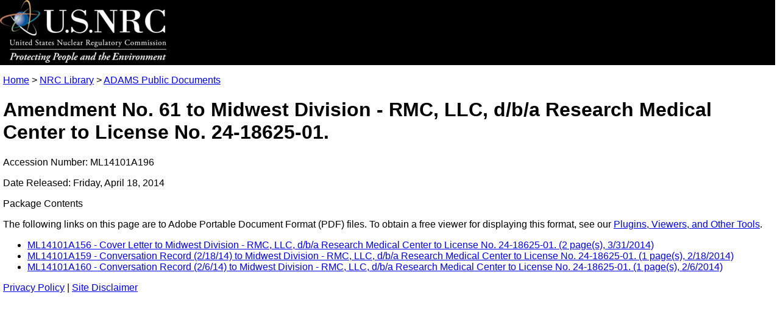

--- FILE ---
content_type: text/html
request_url: https://www.nrc.gov/docs/ML1410/ML14101A196.html
body_size: 2602
content:
<!DOCTYPE html>
<html lang="en-US">
<head>
    <meta http-equiv="Content-Type" content="text/html; charset=utf-8" />
    <meta name="ItemID" content="{902C50CA-F636-4793-934F-A5B3CCBD28DE}" />
    <meta name="AccessionNumber" content="ML14101A196" />
    <!-- Global site tag (gtag.js) - Google Analytics -->
    <script async src="https://www.googletagmanager.com/gtag/js?id=UA-33523145-1"></script>
    <script>
        window.dataLayer = window.dataLayer || [];
        function gtag() { dataLayer.push(arguments); }
        gtag('js', new Date());
        gtag('config', 'UA-33523145-1');
    </script>
    <link rel="stylesheet" type="text/css" href="/admin/style/adams-pass-package-stylesheet.css" title="NRC Internet CSS">
    <meta name="viewport" content="width=device-width, initial-scale=1.0">
    <title>NRC: Package ML14101A196 -Amendment No. 61 to Midwest Division - RMC, LLC, d/b/a Research Medical Center to License No. 24-18625-01.</title>

<script>(window.BOOMR_mq=window.BOOMR_mq||[]).push(["addVar",{"rua.upush":"false","rua.cpush":"false","rua.upre":"false","rua.cpre":"false","rua.uprl":"false","rua.cprl":"false","rua.cprf":"false","rua.trans":"SJ-f9c4bfb7-3a27-43f3-88da-18248246d7c8","rua.cook":"false","rua.ims":"false","rua.ufprl":"false","rua.cfprl":"true","rua.isuxp":"false","rua.texp":"norulematch","rua.ceh":"false","rua.ueh":"false","rua.ieh.st":"0"}]);</script>
                              <script>!function(e){var n="https://s.go-mpulse.net/boomerang/";if("True"=="True")e.BOOMR_config=e.BOOMR_config||{},e.BOOMR_config.PageParams=e.BOOMR_config.PageParams||{},e.BOOMR_config.PageParams.pci=!0,n="https://s2.go-mpulse.net/boomerang/";if(window.BOOMR_API_key="NY72W-PC7AC-AHREW-9TAVJ-VGMAW",function(){function e(){if(!r){var e=document.createElement("script");e.id="boomr-scr-as",e.src=window.BOOMR.url,e.async=!0,o.appendChild(e),r=!0}}function t(e){r=!0;var n,t,a,i,d=document,O=window;if(window.BOOMR.snippetMethod=e?"if":"i",t=function(e,n){var t=d.createElement("script");t.id=n||"boomr-if-as",t.src=window.BOOMR.url,BOOMR_lstart=(new Date).getTime(),e=e||d.body,e.appendChild(t)},!window.addEventListener&&window.attachEvent&&navigator.userAgent.match(/MSIE [67]\./))return window.BOOMR.snippetMethod="s",void t(o,"boomr-async");a=document.createElement("IFRAME"),a.src="about:blank",a.title="",a.role="presentation",a.loading="eager",i=(a.frameElement||a).style,i.width=0,i.height=0,i.border=0,i.display="none",o.appendChild(a);try{O=a.contentWindow,d=O.document.open()}catch(_){n=document.domain,a.src="javascript:var d=document.open();d.domain='"+n+"';void 0;",O=a.contentWindow,d=O.document.open()}if(n)d._boomrl=function(){this.domain=n,t()},d.write("<bo"+"dy onload='document._boomrl();'>");else if(O._boomrl=function(){t()},O.addEventListener)O.addEventListener("load",O._boomrl,!1);else if(O.attachEvent)O.attachEvent("onload",O._boomrl);d.close()}function a(e){window.BOOMR_onload=e&&e.timeStamp||(new Date).getTime()}if(!window.BOOMR||!window.BOOMR.version&&!window.BOOMR.snippetExecuted){window.BOOMR=window.BOOMR||{},window.BOOMR.snippetStart=(new Date).getTime(),window.BOOMR.snippetExecuted=!0,window.BOOMR.snippetVersion=14,window.BOOMR.url=n+"NY72W-PC7AC-AHREW-9TAVJ-VGMAW";var i=document.currentScript||document.getElementsByTagName("script")[0],o=i.parentNode,r=!1,d=document.createElement("link");if(d.relList&&"function"==typeof d.relList.supports&&d.relList.supports("preload")&&"as"in d)window.BOOMR.snippetMethod="p",d.href=window.BOOMR.url,d.rel="preload",d.as="script",d.addEventListener("load",e),d.addEventListener("error",function(){t(!0)}),setTimeout(function(){if(!r)t(!0)},3e3),BOOMR_lstart=(new Date).getTime(),o.appendChild(d);else t(!1);if(window.addEventListener)window.addEventListener("load",a,!1);else if(window.attachEvent)window.attachEvent("onload",a)}}(),"".length>0)if(e&&"performance"in e&&e.performance&&"function"==typeof e.performance.setResourceTimingBufferSize)e.performance.setResourceTimingBufferSize();!function(){if(BOOMR=e.BOOMR||{},BOOMR.plugins=BOOMR.plugins||{},!BOOMR.plugins.AK){var n="true"=="true"?1:0,t="",a="clph4saxhzggc2lygxla-f-b5d937ccd-clientnsv4-s.akamaihd.net",i="false"=="true"?2:1,o={"ak.v":"39","ak.cp":"94993","ak.ai":parseInt("670380",10),"ak.ol":"0","ak.cr":9,"ak.ipv":4,"ak.proto":"h2","ak.rid":"be2848d0","ak.r":47358,"ak.a2":n,"ak.m":"dsca","ak.n":"essl","ak.bpcip":"18.222.126.0","ak.cport":55822,"ak.gh":"23.208.24.243","ak.quicv":"","ak.tlsv":"tls1.3","ak.0rtt":"","ak.0rtt.ed":"","ak.csrc":"-","ak.acc":"","ak.t":"1769485782","ak.ak":"hOBiQwZUYzCg5VSAfCLimQ==ocgo50ooBfVXb8IKzZQueFUdPGXjzeERw2lkwzedvRmzrIS1duPsknHrAPRdGOamGlACBGqxuJDWAHjRfLHqXM2opDbskAc6Ra6fykSMVK/PJ5fK/fJjasO9DxKAZwF6coAyZ7/[base64]/uuHAeD8J4tR+wmEW+J2v97t+FBS1QNuZs1SP3z/HAc6fM/2vhxaNoHfZvNKvs8YHQ0QSxdvmnhkNGA=","ak.pv":"164","ak.dpoabenc":"","ak.tf":i};if(""!==t)o["ak.ruds"]=t;var r={i:!1,av:function(n){var t="http.initiator";if(n&&(!n[t]||"spa_hard"===n[t]))o["ak.feo"]=void 0!==e.aFeoApplied?1:0,BOOMR.addVar(o)},rv:function(){var e=["ak.bpcip","ak.cport","ak.cr","ak.csrc","ak.gh","ak.ipv","ak.m","ak.n","ak.ol","ak.proto","ak.quicv","ak.tlsv","ak.0rtt","ak.0rtt.ed","ak.r","ak.acc","ak.t","ak.tf"];BOOMR.removeVar(e)}};BOOMR.plugins.AK={akVars:o,akDNSPreFetchDomain:a,init:function(){if(!r.i){var e=BOOMR.subscribe;e("before_beacon",r.av,null,null),e("onbeacon",r.rv,null,null),r.i=!0}return this},is_complete:function(){return!0}}}}()}(window);</script></head>
<body>
    <div class="bannerImage">
        <a href="/">
            <img src="/cdn/site/logo/logo.png" width="273" height="103" border="0" alt="NRC Logo" />
        </a>
    </div>
    <div class="ADAMSBody">
        <p class="ADAMSBreadcrumb"><a href="/">Home</a> &gt; <a href="/reading-rm.html">NRC Library</a> &gt; <a href="/reading-rm/adams.html">ADAMS Public Documents</a></p>
        <h1 class="ADAMSTitle">Amendment No. 61 to Midwest Division - RMC, LLC, d/b/a Research Medical Center to License No. 24-18625-01.</h1>
        <p class="ADAMSSubtitle">Accession Number:&nbsp;ML14101A196</p>
        <p class="ADAMSSubtitle">Date Released:&nbsp;Friday, April 18, 2014</p>
        <p class="ADAMSSubtitle">Package Contents</p>
        <p class="PDFNote">The following links on this page are to Adobe Portable Document Format (PDF) files. To obtain a free viewer for displaying this format, see our <a href="/site-help/plug-ins.html">Plugins, Viewers, and Other Tools</a>.</p>
        <ul class="ADAMSList">
                        <li class="ADAMSListItem"><a href="../ML1410/ML14101A156.pdf" class="ADAMSLink">ML14101A156 - Cover Letter to Midwest Division - RMC, LLC, d/b/a Research Medical Center to License No. 24-18625-01. (2 page(s), 3/31/2014)</a></li>
            <li class="ADAMSListItem"><a href="../ML1410/ML14101A159.pdf" class="ADAMSLink">ML14101A159 - Conversation Record (2/18/14) to Midwest Division - RMC, LLC, d/b/a Research Medical Center to License No. 24-18625-01. (1 page(s), 2/18/2014)</a></li>
            <li class="ADAMSListItem"><a href="../ML1410/ML14101A160.pdf" class="ADAMSLink">ML14101A160 - Conversation Record (2/6/14) to Midwest Division - RMC, LLC, d/b/a Research Medical Center to License No. 24-18625-01. (1 page(s), 2/6/2014)</a></li>

        </ul>
    </div>
    <div class="ADAMSFooter">
        <a href="/site-help/privacy.html" class="links">Privacy Policy</a> | 
	    <a href="/site-help/disclaimer.html" class="links">Site Disclaimer</a>
    </div>
</body>
</html>
